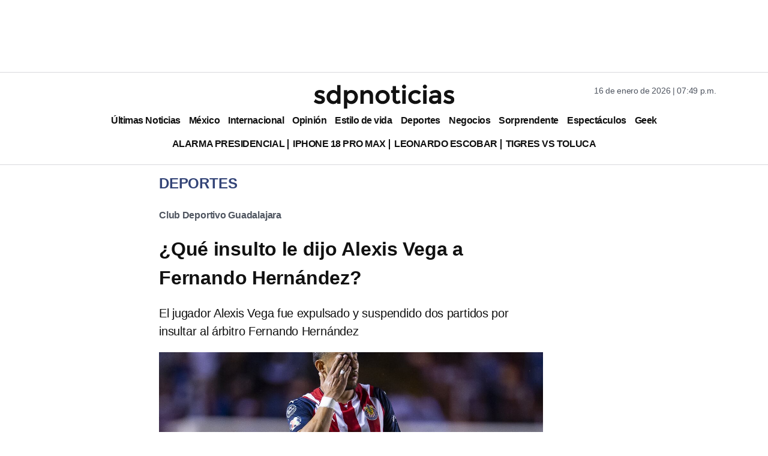

--- FILE ---
content_type: text/html; charset=utf-8
request_url: https://www.google.com/recaptcha/api2/aframe
body_size: 134
content:
<!DOCTYPE HTML><html><head><meta http-equiv="content-type" content="text/html; charset=UTF-8"></head><body><script nonce="v6reV402qTctBClcYP01tw">/** Anti-fraud and anti-abuse applications only. See google.com/recaptcha */ try{var clients={'sodar':'https://pagead2.googlesyndication.com/pagead/sodar?'};window.addEventListener("message",function(a){try{if(a.source===window.parent){var b=JSON.parse(a.data);var c=clients[b['id']];if(c){var d=document.createElement('img');d.src=c+b['params']+'&rc='+(localStorage.getItem("rc::a")?sessionStorage.getItem("rc::b"):"");window.document.body.appendChild(d);sessionStorage.setItem("rc::e",parseInt(sessionStorage.getItem("rc::e")||0)+1);localStorage.setItem("rc::h",'1768614564099');}}}catch(b){}});window.parent.postMessage("_grecaptcha_ready", "*");}catch(b){}</script></body></html>

--- FILE ---
content_type: application/javascript; charset=utf-8
request_url: https://fundingchoicesmessages.google.com/f/AGSKWxXmqntEO8X8G1qt95cIgWCb-NxE5kmso3FFlXFsigTPIm-Tkh_KpqgzNZj8KChAww3_HvohAHYgEaIfRPREyIWTPI7cyVaKya3-kRSrv3n1QCfV5idGy14nuq7nTphaxmqA-4Mn_krRqdJ-dy7srGQutVW110SKcOkidaA865XukSGcOzo9kZDOKj2N/_/ad_fixedad./ads-02.=rightAds__layerad./taxonomy-ads.
body_size: -1290
content:
window['3a2a5d31-cc39-4eb0-89d8-9c5c65e2941d'] = true;